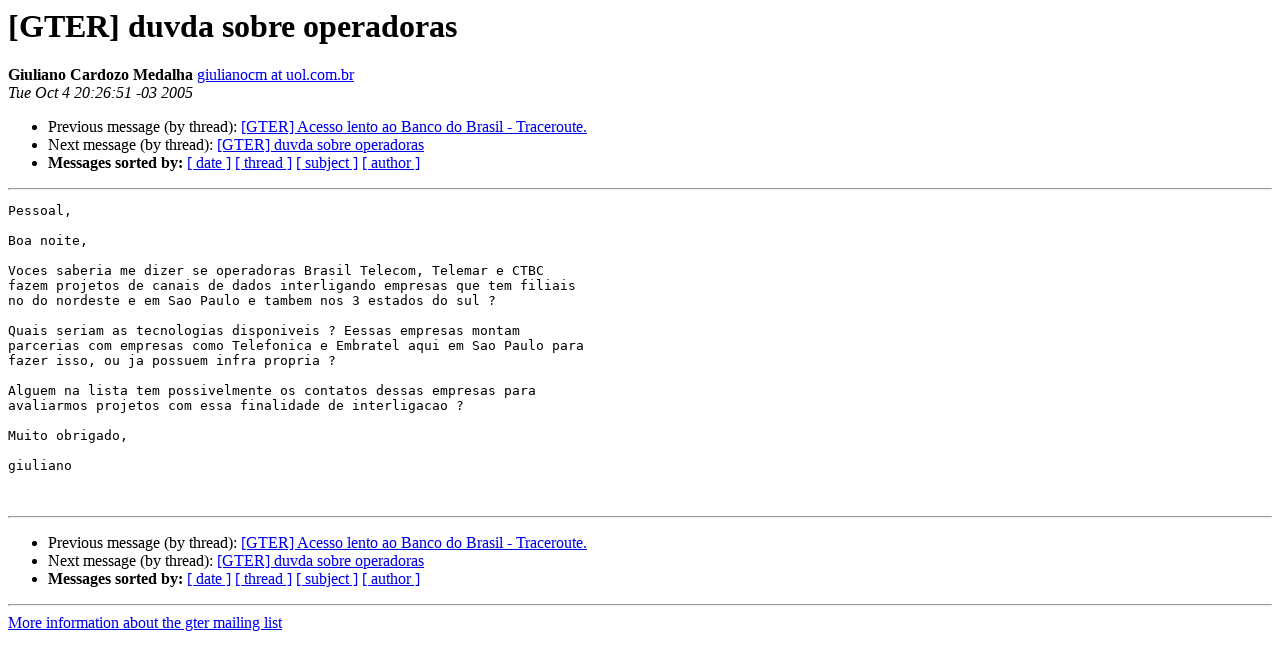

--- FILE ---
content_type: text/html
request_url: https://eng.registro.br/pipermail/gter/2005-October/009300.html
body_size: 2762
content:
<!DOCTYPE HTML PUBLIC "-//W3C//DTD HTML 4.01 Transitional//EN">
<HTML>
 <HEAD>
   <TITLE> [GTER] duvda sobre operadoras
   </TITLE>
   <LINK REL="Index" HREF="index.html" >
   <LINK REL="made" HREF="mailto:gter%40eng.registro.br?Subject=Re%3A%20%5BGTER%5D%20duvda%20sobre%20operadoras&In-Reply-To=%3C43430FBB.1060300%40uol.com.br%3E">
   <META NAME="robots" CONTENT="index,nofollow">
   <style type="text/css">
       pre {
           white-space: pre-wrap;       /* css-2.1, curent FF, Opera, Safari */
           }
   </style>
   <META http-equiv="Content-Type" content="text/html; charset=us-ascii">
   <LINK REL="Previous"  HREF="009323.html">
   <LINK REL="Next"  HREF="009301.html">
 </HEAD>
 <BODY BGCOLOR="#ffffff">
   <H1>[GTER] duvda sobre operadoras</H1>
    <B>Giuliano Cardozo Medalha</B> 
    <A HREF="mailto:gter%40eng.registro.br?Subject=Re%3A%20%5BGTER%5D%20duvda%20sobre%20operadoras&In-Reply-To=%3C43430FBB.1060300%40uol.com.br%3E"
       TITLE="[GTER] duvda sobre operadoras">giulianocm at uol.com.br
       </A><BR>
    <I>Tue Oct  4 20:26:51 -03 2005</I>
    <P><UL>
        <LI>Previous message (by thread): <A HREF="009323.html">[GTER] Acesso lento ao Banco do Brasil - Traceroute.
</A></li>
        <LI>Next message (by thread): <A HREF="009301.html">[GTER] duvda sobre operadoras
</A></li>
         <LI> <B>Messages sorted by:</B> 
              <a href="date.html#9300">[ date ]</a>
              <a href="thread.html#9300">[ thread ]</a>
              <a href="subject.html#9300">[ subject ]</a>
              <a href="author.html#9300">[ author ]</a>
         </LI>
       </UL>
    <HR>  
<!--beginarticle-->
<PRE>Pessoal,

Boa noite,

Voces saberia me dizer se operadoras Brasil Telecom, Telemar e CTBC
fazem projetos de canais de dados interligando empresas que tem filiais
no do nordeste e em Sao Paulo e tambem nos 3 estados do sul ?

Quais seriam as tecnologias disponiveis ? Eessas empresas montam
parcerias com empresas como Telefonica e Embratel aqui em Sao Paulo para
fazer isso, ou ja possuem infra propria ?

Alguem na lista tem possivelmente os contatos dessas empresas para
avaliarmos projetos com essa finalidade de interligacao ?

Muito obrigado,

giuliano


</PRE>

<!--endarticle-->
    <HR>
    <P><UL>
        <!--threads-->
	<LI>Previous message (by thread): <A HREF="009323.html">[GTER] Acesso lento ao Banco do Brasil - Traceroute.
</A></li>
	<LI>Next message (by thread): <A HREF="009301.html">[GTER] duvda sobre operadoras
</A></li>
         <LI> <B>Messages sorted by:</B> 
              <a href="date.html#9300">[ date ]</a>
              <a href="thread.html#9300">[ thread ]</a>
              <a href="subject.html#9300">[ subject ]</a>
              <a href="author.html#9300">[ author ]</a>
         </LI>
       </UL>

<hr>
<a href="https://eng.registro.br/mailman/listinfo/gter">More information about the gter
mailing list</a><br>
</body></html>
